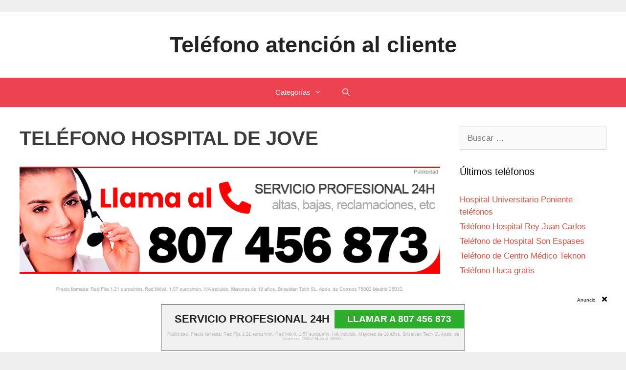

--- FILE ---
content_type: text/html; charset=UTF-8
request_url: https://www.telefonogratis.net/hospital-de-jove/
body_size: 11546
content:
<!DOCTYPE html>
<html lang="es">
<head>
	<meta charset="UTF-8">
	<link rel="profile" href="https://gmpg.org/xfn/11">
	
	﻿
	<!-- This site is optimized with the Yoast SEO plugin v14.1 - https://yoast.com/wordpress/plugins/seo/ -->
	<title>Teléfono HOSPITAL DE JOVE ▷ Atención al Cliente 985 32 00 50</title>
	<meta name="description" content="Teléfono gratuito HOSPITAL DE JOVE ✅ En este artículo te daremos el teléfono de atención al paciente del Hospital De Jove. Si tienes una emergencia médica, esta" />
	<meta name="robots" content="index, follow" />
	<meta name="googlebot" content="index, follow, max-snippet:-1, max-image-preview:large, max-video-preview:-1" />
	<meta name="bingbot" content="index, follow, max-snippet:-1, max-image-preview:large, max-video-preview:-1" />
	<link rel="canonical" href="https://www.telefonogratis.net/hospital-de-jove/" />
	<meta property="og:locale" content="es_ES" />
	<meta property="og:type" content="article" />
	<meta property="og:title" content="Teléfono HOSPITAL DE JOVE ▷ Atención al Cliente 985 32 00 50" />
	<meta property="og:description" content="Teléfono gratuito HOSPITAL DE JOVE ✅ En este artículo te daremos el teléfono de atención al paciente del Hospital De Jove. Si tienes una emergencia médica, esta" />
	<meta property="og:url" content="https://www.telefonogratis.net/hospital-de-jove/" />
	<meta property="og:site_name" content="Teléfono atención al cliente" />
	<meta property="article:published_time" content="2023-01-06T17:48:52+00:00" />
	<meta name="twitter:card" content="summary_large_image" />
	<script type="application/ld+json" class="yoast-schema-graph">{"@context":"https://schema.org","@graph":[{"@type":"WebSite","@id":"https://www.telefonogratis.net/#website","url":"https://www.telefonogratis.net/","name":"Tel\u00e9fono atenci\u00f3n al cliente","description":"","potentialAction":[{"@type":"SearchAction","target":"https://www.telefonogratis.net/?s={search_term_string}","query-input":"required name=search_term_string"}],"inLanguage":"es"},{"@type":"WebPage","@id":"https://www.telefonogratis.net/hospital-de-jove/#webpage","url":"https://www.telefonogratis.net/hospital-de-jove/","name":"Tel\u00e9fono HOSPITAL DE JOVE \u25b7 Atenci\u00f3n al Cliente 985 32 00 50","isPartOf":{"@id":"https://www.telefonogratis.net/#website"},"datePublished":"2023-01-06T17:48:52+00:00","dateModified":"2023-01-06T17:48:52+00:00","author":{"@id":"https://www.telefonogratis.net/#/schema/person/4dec62cfd0e89885d08ca73fb895143a"},"description":"Tel\u00e9fono gratuito HOSPITAL DE JOVE \u2705 En este art\u00edculo te daremos el tel\u00e9fono de atenci\u00f3n al paciente del Hospital De Jove. Si tienes una emergencia m\u00e9dica, esta","inLanguage":"es","potentialAction":[{"@type":"ReadAction","target":["https://www.telefonogratis.net/hospital-de-jove/"]}]},{"@type":["Person"],"@id":"https://www.telefonogratis.net/#/schema/person/4dec62cfd0e89885d08ca73fb895143a","name":"telefonogratis"}]}</script>
	<!-- / Yoast SEO plugin. -->


<link rel='dns-prefetch' href='//s.w.org' />
<link rel="alternate" type="application/rss+xml" title="Teléfono atención al cliente &raquo; Feed" href="https://www.telefonogratis.net/feed/" />
<link rel="alternate" type="application/rss+xml" title="Teléfono atención al cliente &raquo; Feed de los comentarios" href="https://www.telefonogratis.net/comments/feed/" />
<link rel="alternate" type="application/rss+xml" title="Teléfono atención al cliente &raquo; Comentario Teléfono Hospital De Jove del feed" href="https://www.telefonogratis.net/hospital-de-jove/feed/" />
		<script type="text/javascript">
			window._wpemojiSettings = {"baseUrl":"https:\/\/s.w.org\/images\/core\/emoji\/12.0.0-1\/72x72\/","ext":".png","svgUrl":"https:\/\/s.w.org\/images\/core\/emoji\/12.0.0-1\/svg\/","svgExt":".svg","source":{"concatemoji":"https:\/\/www.telefonogratis.net\/wp-includes\/js\/wp-emoji-release.min.js?ver=5.4.18"}};
			/*! This file is auto-generated */
			!function(e,a,t){var n,r,o,i=a.createElement("canvas"),p=i.getContext&&i.getContext("2d");function s(e,t){var a=String.fromCharCode;p.clearRect(0,0,i.width,i.height),p.fillText(a.apply(this,e),0,0);e=i.toDataURL();return p.clearRect(0,0,i.width,i.height),p.fillText(a.apply(this,t),0,0),e===i.toDataURL()}function c(e){var t=a.createElement("script");t.src=e,t.defer=t.type="text/javascript",a.getElementsByTagName("head")[0].appendChild(t)}for(o=Array("flag","emoji"),t.supports={everything:!0,everythingExceptFlag:!0},r=0;r<o.length;r++)t.supports[o[r]]=function(e){if(!p||!p.fillText)return!1;switch(p.textBaseline="top",p.font="600 32px Arial",e){case"flag":return s([127987,65039,8205,9895,65039],[127987,65039,8203,9895,65039])?!1:!s([55356,56826,55356,56819],[55356,56826,8203,55356,56819])&&!s([55356,57332,56128,56423,56128,56418,56128,56421,56128,56430,56128,56423,56128,56447],[55356,57332,8203,56128,56423,8203,56128,56418,8203,56128,56421,8203,56128,56430,8203,56128,56423,8203,56128,56447]);case"emoji":return!s([55357,56424,55356,57342,8205,55358,56605,8205,55357,56424,55356,57340],[55357,56424,55356,57342,8203,55358,56605,8203,55357,56424,55356,57340])}return!1}(o[r]),t.supports.everything=t.supports.everything&&t.supports[o[r]],"flag"!==o[r]&&(t.supports.everythingExceptFlag=t.supports.everythingExceptFlag&&t.supports[o[r]]);t.supports.everythingExceptFlag=t.supports.everythingExceptFlag&&!t.supports.flag,t.DOMReady=!1,t.readyCallback=function(){t.DOMReady=!0},t.supports.everything||(n=function(){t.readyCallback()},a.addEventListener?(a.addEventListener("DOMContentLoaded",n,!1),e.addEventListener("load",n,!1)):(e.attachEvent("onload",n),a.attachEvent("onreadystatechange",function(){"complete"===a.readyState&&t.readyCallback()})),(n=t.source||{}).concatemoji?c(n.concatemoji):n.wpemoji&&n.twemoji&&(c(n.twemoji),c(n.wpemoji)))}(window,document,window._wpemojiSettings);
		</script>
		<style type="text/css">
img.wp-smiley,
img.emoji {
	display: inline !important;
	border: none !important;
	box-shadow: none !important;
	height: 1em !important;
	width: 1em !important;
	margin: 0 .07em !important;
	vertical-align: -0.1em !important;
	background: none !important;
	padding: 0 !important;
}
</style>
	<link rel='stylesheet' id='wp-block-library-css'  href='https://www.telefonogratis.net/wp-includes/css/dist/block-library/style.min.css?ver=5.4.18' type='text/css' media='all' />
<style id='wp-block-library-inline-css' type='text/css'>
.has-text-align-justify{text-align:justify;}
</style>
<link rel='stylesheet' id='generate-style-css'  href='https://www.telefonogratis.net/wp-content/themes/generatepress/css/all.min.css?ver=2.4.2' type='text/css' media='all' />
<style id='generate-style-inline-css' type='text/css'>
body{background-color:#efefef;color:#3a3a3a;}a, a:visited{color:#e74c3c;}a:hover, a:focus, a:active{color:#000000;}body .grid-container{max-width:1400px;}.wp-block-group__inner-container{max-width:1400px;margin-left:auto;margin-right:auto;}body, button, input, select, textarea{font-family:Arial, Helvetica, sans-serif;}.entry-content > [class*="wp-block-"]:not(:last-child){margin-bottom:1.5em;}.main-navigation .main-nav ul ul li a{font-size:14px;}h1{font-family:Arial, Helvetica, sans-serif;font-weight:600;text-transform:uppercase;}@media (max-width:768px){.main-title{font-size:30px;}h1{font-size:30px;}h2{font-size:25px;}}.top-bar{background-color:#636363;color:#ffffff;}.top-bar a,.top-bar a:visited{color:#ffffff;}.top-bar a:hover{color:#303030;}.site-header{background-color:#ffffff;color:#3a3a3a;}.site-header a,.site-header a:visited{color:#3a3a3a;}.main-title a,.main-title a:hover,.main-title a:visited{color:#222222;}.site-description{color:#757575;}.main-navigation,.main-navigation ul ul{background-color:#ed4250;}.main-navigation .main-nav ul li a,.menu-toggle{color:#ffffff;}.main-navigation .main-nav ul li:hover > a,.main-navigation .main-nav ul li:focus > a, .main-navigation .main-nav ul li.sfHover > a{color:#ffffff;background-color:#c42f2f;}button.menu-toggle:hover,button.menu-toggle:focus,.main-navigation .mobile-bar-items a,.main-navigation .mobile-bar-items a:hover,.main-navigation .mobile-bar-items a:focus{color:#ffffff;}.main-navigation .main-nav ul li[class*="current-menu-"] > a{color:#ffffff;background-color:#c42f2f;}.main-navigation .main-nav ul li[class*="current-menu-"] > a:hover,.main-navigation .main-nav ul li[class*="current-menu-"].sfHover > a{color:#ffffff;background-color:#c42f2f;}.navigation-search input[type="search"],.navigation-search input[type="search"]:active, .navigation-search input[type="search"]:focus, .main-navigation .main-nav ul li.search-item.active > a{color:#ffffff;background-color:#c42f2f;}.main-navigation ul ul{background-color:#c42f2f;}.main-navigation .main-nav ul ul li a{color:#ffffff;}.main-navigation .main-nav ul ul li:hover > a,.main-navigation .main-nav ul ul li:focus > a,.main-navigation .main-nav ul ul li.sfHover > a{color:#fcd9d6;background-color:#c42f2f;}.main-navigation .main-nav ul ul li[class*="current-menu-"] > a{color:#fcd9d6;background-color:#c42f2f;}.main-navigation .main-nav ul ul li[class*="current-menu-"] > a:hover,.main-navigation .main-nav ul ul li[class*="current-menu-"].sfHover > a{color:#fcd9d6;background-color:#c42f2f;}.separate-containers .inside-article, .separate-containers .comments-area, .separate-containers .page-header, .one-container .container, .separate-containers .paging-navigation, .inside-page-header{background-color:#ffffff;}.entry-meta{color:#595959;}.entry-meta a,.entry-meta a:visited{color:#595959;}.entry-meta a:hover{color:#1e73be;}.sidebar .widget{background-color:#ffffff;}.sidebar .widget .widget-title{color:#000000;}.footer-widgets{background-color:#ffffff;}.footer-widgets .widget-title{color:#000000;}.site-info{color:#ffffff;background-color:#222222;}.site-info a,.site-info a:visited{color:#ffffff;}.site-info a:hover{color:#606060;}.footer-bar .widget_nav_menu .current-menu-item a{color:#606060;}input[type="text"],input[type="email"],input[type="url"],input[type="password"],input[type="search"],input[type="tel"],input[type="number"],textarea,select{color:#666666;background-color:#fafafa;border-color:#cccccc;}input[type="text"]:focus,input[type="email"]:focus,input[type="url"]:focus,input[type="password"]:focus,input[type="search"]:focus,input[type="tel"]:focus,input[type="number"]:focus,textarea:focus,select:focus{color:#666666;background-color:#ffffff;border-color:#bfbfbf;}button,html input[type="button"],input[type="reset"],input[type="submit"],a.button,a.button:visited,a.wp-block-button__link:not(.has-background){color:#ffffff;background-color:#666666;}button:hover,html input[type="button"]:hover,input[type="reset"]:hover,input[type="submit"]:hover,a.button:hover,button:focus,html input[type="button"]:focus,input[type="reset"]:focus,input[type="submit"]:focus,a.button:focus,a.wp-block-button__link:not(.has-background):active,a.wp-block-button__link:not(.has-background):focus,a.wp-block-button__link:not(.has-background):hover{color:#ffffff;background-color:#3f3f3f;}.generate-back-to-top,.generate-back-to-top:visited{background-color:rgba( 0,0,0,0.4 );color:#ffffff;}.generate-back-to-top:hover,.generate-back-to-top:focus{background-color:rgba( 0,0,0,0.6 );color:#ffffff;}.entry-content .alignwide, body:not(.no-sidebar) .entry-content .alignfull{margin-left:-40px;width:calc(100% + 80px);max-width:calc(100% + 80px);}.container.grid-container{max-width:1480px;}.rtl .menu-item-has-children .dropdown-menu-toggle{padding-left:20px;}.rtl .main-navigation .main-nav ul li.menu-item-has-children > a{padding-right:20px;}@media (max-width:768px){.separate-containers .inside-article, .separate-containers .comments-area, .separate-containers .page-header, .separate-containers .paging-navigation, .one-container .site-content, .inside-page-header, .wp-block-group__inner-container{padding:30px;}.entry-content .alignwide, body:not(.no-sidebar) .entry-content .alignfull{margin-left:-30px;width:calc(100% + 60px);max-width:calc(100% + 60px);}}.one-container .sidebar .widget{padding:0px;}/* End cached CSS */@media (max-width:768px){.main-navigation .menu-toggle,.main-navigation .mobile-bar-items,.sidebar-nav-mobile:not(#sticky-placeholder){display:block;}.main-navigation ul,.gen-sidebar-nav{display:none;}[class*="nav-float-"] .site-header .inside-header > *{float:none;clear:both;}}@font-face {font-family: "GeneratePress";src:  url("https://www.telefonogratis.net/wp-content/themes/generatepress/fonts/generatepress.eot");src:  url("https://www.telefonogratis.net/wp-content/themes/generatepress/fonts/generatepress.eot#iefix") format("embedded-opentype"),  url("https://www.telefonogratis.net/wp-content/themes/generatepress/fonts/generatepress.woff2") format("woff2"),  url("https://www.telefonogratis.net/wp-content/themes/generatepress/fonts/generatepress.woff") format("woff"),  url("https://www.telefonogratis.net/wp-content/themes/generatepress/fonts/generatepress.ttf") format("truetype"),  url("https://www.telefonogratis.net/wp-content/themes/generatepress/fonts/generatepress.svg#GeneratePress") format("svg");font-weight: normal;font-style: normal;}
</style>
<link rel='stylesheet' id='jetpack_css-css'  href='https://www.telefonogratis.net/wp-content/plugins/jetpack/css/jetpack.css?ver=8.5.3' type='text/css' media='all' />
<link rel='https://api.w.org/' href='https://www.telefonogratis.net/wp-json/' />
<link rel="EditURI" type="application/rsd+xml" title="RSD" href="https://www.telefonogratis.net/xmlrpc.php?rsd" />
<link rel="wlwmanifest" type="application/wlwmanifest+xml" href="https://www.telefonogratis.net/wp-includes/wlwmanifest.xml" /> 
<meta name="generator" content="WordPress 5.4.18" />
<link rel='shortlink' href='https://www.telefonogratis.net/?p=3396' />
<link rel="alternate" type="application/json+oembed" href="https://www.telefonogratis.net/wp-json/oembed/1.0/embed?url=https%3A%2F%2Fwww.telefonogratis.net%2Fhospital-de-jove%2F" />
<link rel="alternate" type="text/xml+oembed" href="https://www.telefonogratis.net/wp-json/oembed/1.0/embed?url=https%3A%2F%2Fwww.telefonogratis.net%2Fhospital-de-jove%2F&#038;format=xml" />
<style type='text/css'>img#wpstats{display:none}</style><link rel="pingback" href="https://www.telefonogratis.net/xmlrpc.php">
<meta name="viewport" content="width=device-width, initial-scale=1"><link rel="icon" href="https://www.telefonogratis.net/wp-content/uploads/2020/08/telefono-gratuito.png" sizes="32x32" />
<link rel="icon" href="https://www.telefonogratis.net/wp-content/uploads/2020/08/telefono-gratuito.png" sizes="192x192" />
<link rel="apple-touch-icon" href="https://www.telefonogratis.net/wp-content/uploads/2020/08/telefono-gratuito.png" />
<meta name="msapplication-TileImage" content="https://www.telefonogratis.net/wp-content/uploads/2020/08/telefono-gratuito.png" />
		<style type="text/css" id="wp-custom-css">
			.attachment-full{
	margin: 0 auto;
	display: block;
}		</style>
		<style>
				.banflo118xx-bottom.banflo118xx-hidden {
				    bottom: -160px;
				}
				.banflo118xx-bottom.banflo118xx-hidden-total {
				    bottom: -160px !important;
				}
				.fixed2.hidden {
				    bottom: -160px !important;
				}
				.banflo118xx-bottom {
				    bottom: 0;
				}
				.banflo118xx {
				    font-family: arial;
				    position: fixed;
				    left: 0;
				    right: 0;
				    z-index: 100001;
				    padding: 3px 3%;
				    background-color: #fff;
				    -webkit-transition: bottom 750ms ease-out,top 750ms ease-out;
				    -moz-transition: bottom 750ms ease-out,top 750ms ease-out;
				    -o-transition: bottom 750ms ease-out,top 750ms ease-out;
				    transition: bottom 750ms ease-out,top 750ms ease-out;
				}
				.banflo118xx-texto-anuncio {
				    display: block;
				    text-align: right;
				}
				.banflo118xx-texto-anuncio {
				    background-color: #fff;
				    color: #222;
				    padding: 1px 1px !important;
				    font-size: 10px !important;
				    line-height: 16px !important;
				    margin: 1px 0 0 0 !important;
				}
				.banflo118xx-contenedor-recuadro {
				    margin: 0 auto;
				    width: 622px;
				    margin-top: 0;
				}
				.banflo118xx-recuadro {
				    padding-top: 10px !important;
				    border: solid thin 
				    #222 !important;
				    padding: 10px 10px !important;
				    padding-top: 0px;
				    text-align: justify;
				    margin: 0 !important;
				    overflow: hidden !important;
				    background-color:
				    #f1f1f1 !important;
				}
				.banflo118xx-contenido-principal {
				    display: flex;
				    flex-wrap: wrap;
				    justify-content: center;
				}
				.banflo118xx-titulo {
				    display: flex;
				    align-items: center;
				    max-width: 60%;
				    padding-right: 5px;
				}
				.banflo118xx-enlace-llamada {
				    display: flex;
				    align-items: center;
				    text-align: right;
				    flex: 0 0 40%;
				    max-width: 40%;
				    padding-left: 5px;
				    text-align: center;
				    line-height: 1.625;
				    text-align: right;
				    flex: 0 0 100%;
				}

				.banflo118xx-texto-servicio {
				    float: left;
				    text-align: center;
				    width: 100%;
				    text-align: center;
				    font-size: 9px;
				    line-height: 1 !important;
				    margin: 8px 0 !important;
				    color: #bbb;
				}
				.banflo118xx-enlace-llamada a {
				    display: flex;
				    text-align: center;
				    width: 100%;
				    padding: 8px 35px;
				    align-items: center;
				    justify-content: center;
				}

				.banflo118xx-enlace-llamada a {
				    padding: 4px 26px;
				    background-color: #2cad2c;
				    margin: 0 auto;
				    color: #fff;
				    font-size: 19px;
				    white-space: nowrap;
				    text-decoration: none;
				}

				.banflo118xx-enlace-llamada a strong {
				    font-weight: 700;
				    color: #fff;
				}

				.banflo118xx-titulo p {
				    color: #222;
				    margin-bottom: 0 !important;
				    font-weight: 700 !important;
				    text-transform: uppercase;
				    margin: 0;
				    margin-bottom: 0px;
				}
				.banflo118xx-titulo p {
				    text-align: left !important;
				    font-size: 22px;
				    line-height: 30px;
				}

				@media (max-width: 600px) {
				    .banflo118xx-contenedor-recuadro{
				        width: auto;
				    }

				    .banflo118xx-titulo{
				        max-width: 100%;
				        display: block;
				    }

				    .banflo118xx-enlace-llamada{
				        max-width: 100%;
				        display: block; 
				    }
				}
				.btnllamar {
				    display: inline-block;
				    padding: 6px 12px;
				    margin-bottom: 0;
				    font-size: 14px;
				    font-weight: 400;
				    line-height: 1.42857143;
				    text-align: center;
				    white-space: nowrap;
				    vertical-align: middle;
				    -ms-touch-action: manipulation;
				    touch-action: manipulation;
				    cursor: pointer;
				    -webkit-user-select: none;
				    -moz-user-select: none;
				    -ms-user-select: none;
				    user-select: none;
				    background-image: none;
				    border: 1px solid transparent;
				        border-bottom-color: transparent;
				        border-bottom-style: solid;
				        border-bottom-width: 1px;
				    border-radius: 4px;
				}
				.fixed2 {
					position:fixed;
					bottom: 0;
					background: #fff;
					z-index:1000000;
				}
				.client-button {
					display: block;
				    background: #2cad2c;
				    background-image: none;
				    color: #FFF !important;
				    font-weight: bold;
				    font-size: 19px;
				    font-size: 24px !important;
				    margin-top: 20px;
				    padding: 10px 30px !important;
				    text-decoration: none;
				}
				.legal {
					display: block;
					line-height: normal;
					font-size: 10px;
				    color: #ccc;
				    margin-top: 10px;
				}
			</style>
</head>

<body class="post-template-default single single-post postid-3396 single-format-standard wp-embed-responsive right-sidebar nav-below-header fluid-header one-container active-footer-widgets-3 nav-search-enabled nav-aligned-center header-aligned-center dropdown-hover" itemtype="https://schema.org/Blog" itemscope>
	<a class="screen-reader-text skip-link" href="#content" title="Saltar al contenido">Saltar al contenido</a>		<header id="masthead" class="site-header" itemtype="https://schema.org/WPHeader" itemscope>
			<div class="inside-header grid-container grid-parent">
				<div class="site-branding">
					<p class="main-title" itemprop="headline">
				<a href="https://www.telefonogratis.net/" rel="home">
					Teléfono atención al cliente
				</a>
			</p>
					
				</div>			</div><!-- .inside-header -->
		</header><!-- #masthead -->
				<nav id="site-navigation" class="main-navigation" itemtype="https://schema.org/SiteNavigationElement" itemscope>
			<div class="inside-navigation grid-container grid-parent">
				<form method="get" class="search-form navigation-search" action="https://www.telefonogratis.net/">
				<input type="search" class="search-field" value="" name="s" title="Buscar" />
			</form>		<div class="mobile-bar-items">
						<span class="search-item">
				<a aria-label="Abrir la barra de búsqueda" href="#">
									</a>
			</span>
		</div><!-- .mobile-bar-items -->
						<button class="menu-toggle" aria-controls="primary-menu" aria-expanded="false">
					<span class="mobile-menu">Menú</span>				</button>
				<div id="primary-menu" class="main-nav">
						<ul id="menu-principal" class=" menu sf-menu"><li id="menu-item-458" class="menu-item menu-item-type-taxonomy menu-item-object-category menu-item-has-children menu-item-458"><a href="#" aria-current="page">Categorías<span role="presentation" class="dropdown-menu-toggle"></span></a>
<ul class="sub-menu"><li class="menu-item menu-item-type-taxonomy menu-item-object-category menu-item-423"><a href="https://www.telefonogratis.net/administracion/">Administración</a></li><li class="menu-item menu-item-type-taxonomy menu-item-object-category menu-item-423"><a href="https://www.telefonogratis.net/aerolineas/">Aerolíneas</a></li><li class="menu-item menu-item-type-taxonomy menu-item-object-category menu-item-423"><a href="https://www.telefonogratis.net/alimentacion/">Alimentación</a></li><li class="menu-item menu-item-type-taxonomy menu-item-object-category menu-item-423"><a href="https://www.telefonogratis.net/apuestas/">Apuestas</a></li><li class="menu-item menu-item-type-taxonomy menu-item-object-category menu-item-423"><a href="https://www.telefonogratis.net/belleza/">Belleza</a></li><li class="menu-item menu-item-type-taxonomy menu-item-object-category menu-item-423"><a href="https://www.telefonogratis.net/comercio/">Comercio</a></li><li class="menu-item menu-item-type-taxonomy menu-item-object-category menu-item-423"><a href="https://www.telefonogratis.net/comunicacion/">Comunicación</a></li><li class="menu-item menu-item-type-taxonomy menu-item-object-category menu-item-423"><a href="https://www.telefonogratis.net/deporte/">Deporte</a></li><li class="menu-item menu-item-type-taxonomy menu-item-object-category menu-item-423"><a href="https://www.telefonogratis.net/energia/">Energía</a></li><li class="menu-item menu-item-type-taxonomy menu-item-object-category menu-item-423"><a href="https://www.telefonogratis.net/entidades-financieras/">Entidades financieras</a></li><li class="menu-item menu-item-type-taxonomy menu-item-object-category menu-item-423"><a href="https://www.telefonogratis.net/formacion/">Formación</a></li><li class="menu-item menu-item-type-taxonomy menu-item-object-category menu-item-423"><a href="https://www.telefonogratis.net/hogar/">Hogar</a></li><li class="menu-item menu-item-type-taxonomy menu-item-object-category menu-item-423"><a href="https://www.telefonogratis.net/hospitales/">Hospitales</a></li><li class="menu-item menu-item-type-taxonomy menu-item-object-category menu-item-423"><a href="https://www.telefonogratis.net/informatica/">Informática</a></li><li class="menu-item menu-item-type-taxonomy menu-item-object-category menu-item-423"><a href="https://www.telefonogratis.net/inmobiliarias/">Inmobiliarias</a></li><li class="menu-item menu-item-type-taxonomy menu-item-object-category menu-item-423"><a href="https://www.telefonogratis.net/internet/">Internet</a></li><li class="menu-item menu-item-type-taxonomy menu-item-object-category menu-item-423"><a href="https://www.telefonogratis.net/logistica/">Logística</a></li><li class="menu-item menu-item-type-taxonomy menu-item-object-category menu-item-423"><a href="https://www.telefonogratis.net/moda/">Moda</a></li><li class="menu-item menu-item-type-taxonomy menu-item-object-category menu-item-423"><a href="https://www.telefonogratis.net/motor/">Motor</a></li><li class="menu-item menu-item-type-taxonomy menu-item-object-category menu-item-423"><a href="https://www.telefonogratis.net/ocio/">Ocio</a></li><li class="menu-item menu-item-type-taxonomy menu-item-object-category menu-item-423"><a href="https://www.telefonogratis.net/ong/">ONG</a></li><li class="menu-item menu-item-type-taxonomy menu-item-object-category menu-item-423"><a href="https://www.telefonogratis.net/restauracion/">Restauración</a></li><li class="menu-item menu-item-type-taxonomy menu-item-object-category menu-item-423"><a href="https://www.telefonogratis.net/salud/">Salud</a></li><li class="menu-item menu-item-type-taxonomy menu-item-object-category menu-item-423"><a href="https://www.telefonogratis.net/seguridad/">Seguridad</a></li><li class="menu-item menu-item-type-taxonomy menu-item-object-category menu-item-423"><a href="https://www.telefonogratis.net/seguros/">Seguros</a></li><li class="menu-item menu-item-type-taxonomy menu-item-object-category menu-item-423"><a href="https://www.telefonogratis.net/servicio-tecnico/">Servicio Técnico</a></li><li class="menu-item menu-item-type-taxonomy menu-item-object-category menu-item-423"><a href="https://www.telefonogratis.net/supermercados/">Supermercados</a></li><li class="menu-item menu-item-type-taxonomy menu-item-object-category menu-item-423"><a href="https://www.telefonogratis.net/tecnologia/">Tecnología</a></li><li class="menu-item menu-item-type-taxonomy menu-item-object-category menu-item-423"><a href="https://www.telefonogratis.net/telefonia/">Telefonía</a></li><li class="menu-item menu-item-type-taxonomy menu-item-object-category menu-item-423"><a href="https://www.telefonogratis.net/television/">Televisión</a></li><li class="menu-item menu-item-type-taxonomy menu-item-object-category menu-item-423"><a href="https://www.telefonogratis.net/tramites/">Trámites</a></li><li class="menu-item menu-item-type-taxonomy menu-item-object-category menu-item-423"><a href="https://www.telefonogratis.net/transporte/">Transporte</a></li><li class="menu-item menu-item-type-taxonomy menu-item-object-category menu-item-423"><a href="https://www.telefonogratis.net/turismo/">Turismo</a></li><li class="menu-item menu-item-type-taxonomy menu-item-object-category menu-item-423"><a href="https://www.telefonogratis.net/viajes/">Viajes</a></li></ul></li><li class="search-item"><a aria-label="Abrir la barra de búsqueda" href="#"></a></li>
</ul></div>			</div><!-- .inside-navigation -->
		</nav><!-- #site-navigation -->
		
	<div id="page" class="hfeed site grid-container container grid-parent">
				<div id="content" class="site-content">
			
	<div id="primary" class="content-area grid-parent mobile-grid-100 grid-75 tablet-grid-75">
		<main id="main" class="site-main">
			
<article id="post-3396" class="post-3396 post type-post status-publish format-standard hentry category-hospitales" itemtype="https://schema.org/CreativeWork" itemscope>
	<div class="inside-article">
		
		<header class="entry-header">
			<h1 class="entry-title" itemprop="headline">Teléfono Hospital De Jove</h1>		</header><!-- .entry-header -->

		
		<div class="entry-content" itemprop="text">
			<div class='code-block code-block-1' style='margin: 8px 0; clear: both;'>
<div class="contentllam"></div></div>
<p>En este artículo te daremos los <strong>teléfonos de atención al paciente del Hospital De Jove</strong>. Si tienes una emergencia médica, esta línea te será de utilidad para solicitar asistencia a domicilio o un traslado sanitario de urgencia. También puedes llamar para resolver dudas relacionadas con las unidades médicas y especialidades disponibles, e incluso, para programar un turno con un profesional. Por otra parte, más abajo te compartiremos el acceso directo a la página web de la institución, junto con su email y perfil de Facebook.</p>
<h2>Hospital De Jove teléfonos gratuitos</h2>
<p>El siguiente <strong>teléfono de contacto del Hospital De Jove</strong> te comunicará con la mesa de ingreso. Puedes llamar para consultar la disponibilidad de fechas y horarios para programar una cita, o también por dudas relacionadas con vacunación por covid19. Si un familiar o conocido se encuentra internado en las instalaciones, esta línea te será de utilidad para conocer el horario de visitas y el protocolo de ingreso. En caso de emergencias médicas, el <strong>horario de atención al paciente del Hospital De Jove </strong>es durante las 24 horas, los 365 días del año.</p>
<table>
<thead>
<tr>
<td colspan="2">Teléfonos Hospital De Jove</td>
</tr>
</thead>
<tbody>
<tr>
<td>Teléfono gratuito Hospital De Jove, Atención al cliente</td>
<td>985320050</td>
</tr>
</tbody>
</table>
<h2>Atención al usuario de Hospital De Jove</h2>
<p>Si necesitas acceder a tu historial clínico, comunícate con el <strong>servicio de atención al paciente del Hospital de Jove</strong>. Los operadores te orientarán en el procedimiento para solicitarlo en la mesa de admisión, o de forma telemática. Esta línea también responderá todas las dudas que tengas con respecto a la tarjeta sanitaria, o la lista de mutuas y aseguradoras que trabajan con la institución.</p>
<div class='code-block code-block-1' style='margin: 8px 0; clear: both;'>
<div class="contentllam"></div></div>
<p>También puedes resolver dudas relacionadas con servicios adicionales para pacientes ingresados, como televisión de pago, pijama, desayuno y demás. En caso de que no quedes conforme con la calidad de la atención, puedes recurrir a esta línea para formalizar una queja. </p>
<h2>Alternativas para contactar con Hospital De Jove</h2>
<p>A continuación te compartiremos el enlace de la <strong>página web del Hospital de Jove</strong>. Si quieres comunicarte con el centro de atención al público, haz clic en la sección de «Contacto» que está situada en la barra superior. Seguidamente, baja hasta el final de la página web y completa el formulario de consultas. En su defecto, puedes escribir un correo electrónico con tu consulta y enviarlo a la siguiente dirección de mail. </p>
<p>La Fundación Hospital de Jove también <strong>tiene un perfil activo en Facebook</strong> donde comparten información sobre las instalaciones y los servicios de atención médica dados. Si tienes una duda, puedes enviar un mensaje a través del chat, o también redactar un comentario.</p>
<table>
<thead>
<tr>
<td colspan="2">Otras formas de contactar con Hospital De Jove</td>
</tr>
</thead>
<tbody>
<tr>
<td colspan="2"><a href="https://www.facebook.com/pages/Fundaci%C3%B3n-Hospital-de-Jove/126967910708205" target="_blank">Facebook</a></td>
</tr>
<tr>
<td colspan="2"><a href="mailto:correo@hospitaldejove.com" target="_blank">Email</a></td>
</tr>
<tr>
<td colspan="2"><a href="http://www.hospitaldejove.com" target="_blank">Página web</a></td>
</tr>
</tbody>
</table>
<h2>Dirección de la empresa Hospital De Jove</h2>
<p>La <strong>dirección del Hospital de Jove</strong> la encontrarás a continuación. Recuerda que para ser atendido en persona puedes <strong>programar una cita previa</strong> marcando al teléfono de atención al paciente que te hemos dado. Si se trata de una emergencia médica, esto no será necesario. </p>
<p>Avda. Eduardo de Castro, nº161 33290 Gijón · Asturias, España.</p>
</p><!-- AI CONTENT END 1 -->
Más números gratuitos de hospitales: <ol><li><a href="https://www.telefonogratis.net/hospiten-estepona/"> Hospiten Estepona teléfono gratuito atención</a></li><li><a href="https://www.telefonogratis.net/hospital-del-vendrell/">Teléfono de contacto Hospital Del Vendrell </a></li><li><a href="https://www.telefonogratis.net/hospital-quironsalud-a-coruna/">Teléfono gratis Hospital Quirónsalud A Coruña S</a></li><li><a href="https://www.telefonogratis.net/hospital-hm-modelo/">S Hospital Hm Modelo teléfono gratuito</a></li><li><a href="https://www.telefonogratis.net/hospital-del-henares/">Número  Hospital Del Henares gratuito</a></li><li><a href="https://www.telefonogratis.net/cap-larrard/">Teléfono gratis Cap Larrard S</a></li></ol>		</div><!-- .entry-content -->

					<footer class="entry-meta">
				<span class="cat-links"><span class="screen-reader-text">Categorías </span><a href="https://www.telefonogratis.net/hospitales/" rel="category tag">Hospitales</a></span> <span class="comments-link"><a href="https://www.telefonogratis.net/hospital-de-jove/#respond">Deja un comentario</a></span> 		<nav id="nav-below" class="post-navigation">
			<span class="screen-reader-text">Navegación de entradas</span>

			<div class="nav-previous"><span class="prev" title="Anterior"><a href="https://www.telefonogratis.net/hospital-quironsalud-murcia/" rel="prev">Teléfono de Hospital Quirónsalud Murcia</a></span></div><div class="nav-next"><span class="next" title="Siguiente"><a href="https://www.telefonogratis.net/prime-video/" rel="next">Teléfonos de Prime Video</a></span></div>		</nav><!-- #nav-below -->
					</footer><!-- .entry-meta -->
			</div><!-- .inside-article -->
</article><!-- #post-## -->

					<div class="comments-area">
						<div id="comments">

		<div id="respond" class="comment-respond">
		<h3 id="reply-title" class="comment-reply-title">Deja un comentario <small><a rel="nofollow" id="cancel-comment-reply-link" href="/hospital-de-jove/#respond" style="display:none;">Cancelar la respuesta</a></small></h3><form action="https://www.telefonogratis.net/wp-comments-post.php" method="post" id="commentform" class="comment-form" novalidate><p class="comment-form-comment"><label for="comment" class="screen-reader-text">Comentario</label><textarea id="comment" name="comment" cols="45" rows="8" aria-required="true"></textarea></p><label for="author" class="screen-reader-text">Nombre</label><input placeholder="Nombre *" id="author" name="author" type="text" value="" size="30" />
<label for="email" class="screen-reader-text">Correo electrónico</label><input placeholder="Correo electrónico *" id="email" name="email" type="email" value="" size="30" />
<label for="url" class="screen-reader-text">Web</label><input placeholder="Web" id="url" name="url" type="url" value="" size="30" />
<p class="form-submit"><input name="submit" type="submit" id="submit" class="submit" value="Publicar comentario" /> <input type='hidden' name='comment_post_ID' value='3396' id='comment_post_ID' />
<input type='hidden' name='comment_parent' id='comment_parent' value='0' />
</p></form>	</div><!-- #respond -->
	
</div><!-- #comments -->
					</div>

							</main><!-- #main -->
	</div><!-- #primary -->

	<div id="right-sidebar" class="widget-area grid-25 tablet-grid-25 grid-parent sidebar" itemtype="https://schema.org/WPSideBar" itemscope>
	<div class="inside-right-sidebar">
		
	<aside id="search-2" class="widget inner-padding widget_search"><form method="post" class="search-form" action="/">
		<label>
			<span class="screen-reader-text">Buscar:</span>
			<input type="search" class="search-field" placeholder="Buscar …" value="" name="s" title="Buscar:">
		</label>
		<input type="submit" class="search-submit" value="Buscar">
	</form>
	</aside>

				<aside id="recent-posts-2" class="widget inner-padding widget_recent_entries">
				<h2 class="widget-title">Últimos teléfonos</h2>
				<ul>
					
			                <li><a href="https://www.telefonogratis.net/hospital-universitario-poniente/">Hospital Universitario Poniente teléfonos</a></li>

			                
			                <li><a href="https://www.telefonogratis.net/hospital-rey-juan-carlos/">Teléfono Hospital Rey Juan Carlos</a></li>

			                
			                <li><a href="https://www.telefonogratis.net/hospital-son-espases/">Teléfono de Hospital Son Espases</a></li>

			                
			                <li><a href="https://www.telefonogratis.net/centro-medico-teknon/">Teléfono de Centro Médico Teknon</a></li>

			                
			                <li><a href="https://www.telefonogratis.net/huca/">Teléfono Huca gratis</a></li>

			                
			            
			            				</ul>
			</aside>
		<aside id="custom_html-2" class="widget_text widget inner-padding widget_custom_html"><div class="textwidget custom-html-widget"><button onclick="location.href='/contacto/'">
	Publicar empresa GRATIS
</button></div></aside>	</div><!-- .inside-right-sidebar -->
</div><!-- #secondary -->

	</div><!-- #content -->
</div><!-- #page -->


<div class="site-footer footer-bar-active footer-bar-align-right">
			<footer class="site-info" itemtype="https://schema.org/WPFooter" itemscope>
			<div class="inside-site-info grid-container grid-parent">
						<div class="footer-bar">
			<aside id="custom_html-3" class="widget_text widget inner-padding widget_custom_html"><div class="textwidget custom-html-widget"><a href="/aviso-legal/">Aviso legal</a></div></aside>		</div>
						<div class="copyright-bar">
					<span class="copyright">&copy; 2026 Teléfono atención al cliente</span> &bull; <a href="/politica-privacidad/" rel="nofollow">Política privacidad</a> - <a href="/politica-de-cookies/" rel="nofollow">Política cookies</a> - <a href="/contacto/" rel="nofollow">Contacta con nosotros</a>				</div>
			</div>
		</footer><!-- .site-info -->
		</div><!-- .site-footer -->

<!--[if lte IE 11]>
<script type='text/javascript' src='https://www.telefonogratis.net/wp-content/themes/generatepress/js/classList.min.js?ver=2.4.2'></script>
<![endif]-->
<script type='text/javascript' src='https://www.telefonogratis.net/wp-content/themes/generatepress/js/menu.min.js?ver=2.4.2'></script>
<script type='text/javascript' src='https://www.telefonogratis.net/wp-content/themes/generatepress/js/a11y.min.js?ver=2.4.2'></script>
<script type='text/javascript'>
/* <![CDATA[ */
var generatepressNavSearch = {"open":"Abrir la barra de b\u00fasqueda","close":"Cerrar la barra de b\u00fasqueda"};
/* ]]> */
</script>
<script type='text/javascript' src='https://www.telefonogratis.net/wp-content/themes/generatepress/js/navigation-search.min.js?ver=2.4.2'></script>
<script type='text/javascript' src='https://www.telefonogratis.net/wp-includes/js/comment-reply.min.js?ver=5.4.18'></script>
<script type='text/javascript' src='https://www.telefonogratis.net/wp-includes/js/wp-embed.min.js?ver=5.4.18'></script>
<script type='text/javascript' src='https://stats.wp.com/e-202604.js' async='async' defer='defer'></script>
<script type='text/javascript'>
	_stq = window._stq || [];
	_stq.push([ 'view', {v:'ext',j:'1:8.5.3',blog:'177589848',post:'3396',tz:'0',srv:'www.telefonogratis.net'} ]);
	_stq.push([ 'clickTrackerInit', '177589848', '3396' ]);
</script>
<script>
document.body.addEventListener('click', function (evt) {
    if (evt.target.className === 'imgbanner') {
      window.location.href = "https://bit.ly/3arTq0N";
    }
}, false);
</script>
<center><div id="btnllam"></div></center>
<script src='/wp-includes/js/jquery/jquery.js'></script>

<link rel="stylesheet" href="/wp-content/themes/generatepress/bootstrap/bootstrap-modal.css" crossorigin="anonymous">

<!-- Modal -->
<div id="mdlcontacto" class="modal fade" tabindex="-1" role="dialog" aria-labelledby="myModalLabel">
  <div class="modal-dialog modal-lg">

    <!-- Modal content-->
    <div class="modal-content">
      <div class="modal-body">

          <div id="step1">

                        
            <center><big class="contactocon">SELECCIONE MOTIVO DE SU CONSULTA</big><br />

            <a href="/ir.php?categoria=hospitales&empresa=hospital+de+jove" rel="nofollow" target="_blank" class="btn client-button" style="display: block;;margin: 15px 0px 0px 0px;">Hablar con AGENTE experto<small style="font-size: 14px;display: block; font-weight: normal;">Disponible 24 horas</small></a><br />

            <a href="/ir.php?categoria=hospitales&empresa=hospital+de+jove" rel="nofollow" target="_blank" class="btn client-button" style="display: block;;margin: 5px 0px 0px 0px;">Reclamaciones e Incidencias<!--<small style="font-size: 14px;display: block; font-weight: normal;">Disponible 24 horas</small>--></a><br />

            <a href="/ir.php?categoria=hospitales&empresa=hospital+de+jove&tipo=abogados" rel="nofollow" target="_blank" class="btn client-button" style="display: block;;margin: 5px 0px 0px 0px;">Consultar con Abogado<!--<small style="font-size: 14px;display: block; font-weight: normal;">Disponible 24 horas</small>--></a><br />

            
          </div>

      </div>
      <div class="modal-footer" style="display:block;">
        <small style="float:right;font-size: 65%;"><br />Publicidad</small>
        <button style="float:left;" type="button" class="btn btn-default" onclick="cerrarModal()">Cerrar</button>
        <div style="clear:both"></div>
      </div>
    </div>

  </div>
</div>

<!--<script src='/wp-includes/js/jquery/jquery.js'></script>-->
<script src="https://code.jquery.com/jquery-3.6.0.min.js"></script>
<!-- menu bootsrap-->
<!--<script src="https://code.jquery.com/jquery-3.2.1.slim.min.js" integrity="sha384-KJ3o2DKtIkvYIK3UENzmM7KCkRr/rE9/Qpg6aAZGJwFDMVNA/GpGFF93hXpG5KkN" crossorigin="anonymous"></script>
<script src="https://cdnjs.cloudflare.com/ajax/libs/popper.js/1.12.9/umd/popper.min.js" integrity="sha384-ApNbgh9B+Y1QKtv3Rn7W3mgPxhU9K/ScQsAP7hUibX39j7fakFPskvXusvfa0b4Q" crossorigin="anonymous"></script>-->
<!--<script src="/wp-content/themes/generatepress/bootstrap/bootstrap.min.js"></script>-->



<!-- Bootstrap -->
<!--<link rel="stylesheet" href="https://maxcdn.bootstrapcdn.com/bootstrap/3.3.7/css/bootstrap.min.css">-->
<script src="https://maxcdn.bootstrapcdn.com/bootstrap/3.3.7/js/bootstrap.min.js"></script>
<!--<script src="/wp-content/themes/generatepress/bootstrap/bootstrap3.3.7.min.js"></script>-->
<!--<script src="https://cdn.usebootstrap.com/bootstrap/3.3.7/js/bootstrap.min.js"></script>-->

<script type="text/javascript">
  var opt = 0;
  function getQueryVariable(variable) {
     var query = window.location.search.substring(1);
     var vars = query.split("&");
     for (var i=0; i < vars.length; i++) {
         var pair = vars[i].split("=");
         if(pair[0] == variable) {
             return pair[1];
         }
     }
     return false;
  }
  var gclid=getQueryVariable("gclid");
  jQuery.ajax({
      type    : 'post',
      dataType: 'json',
      url     : '/pixel.php',
      data    : {
                  'gclid'     : gclid,
                  'uri'       : "/hospital-de-jove/",
                  'e'         : "hospital de jove",
                  'c'         : "hospitales",
                },
  }).done(
      function(datos){
          if(datos.respuesta == 'ok'){
              /*var res   = datos.data;
              var res2  = datos.data2;*/
              opt       = datos.opt;
              jQuery("#btnllam").html(datos.f1);
              jQuery(".contentllam").html(datos.b);

              if(datos.b1 != ""){
                jQuery(".contentllam:first").html(datos.b1);
              }
          }
      }
  );

  /*jQuery(document).ready(function(){
      jQuery(window).scroll(function(){
          var altura     = jQuery(document).scrollTop();
          if(altura > 0){
              jQuery(".banflo118xx").removeClass("banflo118xx-hidden");
          }
      });
  });*/
  function abrirFlot(){
    jQuery(".banflo118xx").removeClass("banflo118xx-hidden");
  }
  setInterval("abrirFlot()", 500);
  function cerrarFlot(){
      jQuery(".banflo118xx").addClass("banflo118xx-hidden-total");
      jQuery(".fixed2").addClass("hidden");
  }
</script>

<!--<script src="https://ajax.googleapis.com/ajax/libs/jquery/3.3.1/jquery.min.js"></script>-->

<script>

  function showNextStep(){
    jQuery("#step1").hide();
    jQuery("#step2").show();
  }

  function abrirModal(){
    jQuery('#mdlcontacto').modal({backdrop: 'static', keyboard: false});
    jQuery('#mdlcontacto').modal('show');
  }

  function cerrarModal(){
    jQuery('#mdlcontacto').modal('hide');
    jQuery("#mdlcontacto").hide();
    //setTimeout("$('#mdlcontacto2').modal({backdrop: 'static', keyboard: false})",15000);
  }

  var categoria = "hospitales";
  var empresa = "hospital de jove";
  
  //setTimeout("abrirModal()", 1000);
  
  jQuery(document).ready(function(){
      jQuery(window).scroll(function(){
          var altura     = jQuery(document).scrollTop();
          if(altura > 250 && opt == 0){
            //setTimeout("abrirModal()", 1000);
            abrirModal();
            opt = 1;
          }
      });
  });
  
  //jQuery('#mdlcontacto').modal({backdrop: 'static', keyboard: false});
</script>

</body>
</html>
